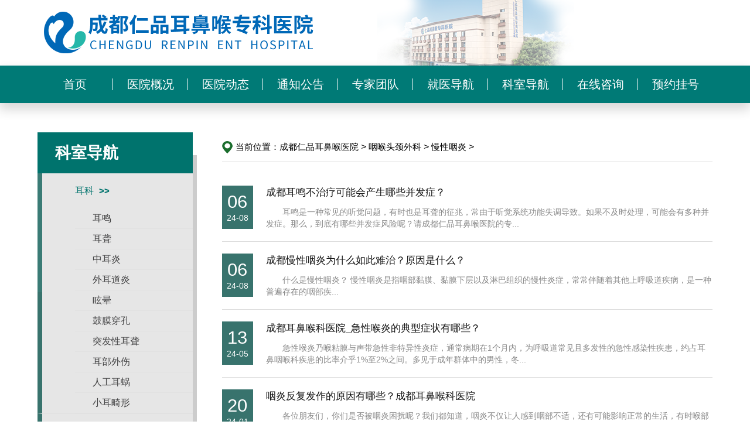

--- FILE ---
content_type: text/html
request_url: http://www.cdrpebh.com/manxingyanyan/
body_size: 13465
content:
<!DOCTYPE html>
<html lang="en">
<head>
<meta http-equiv="Content-Type" content="text/html; charset=gb2312">
    <!-- <meta name="viewport" content="width=device-width, initial-scale=1.0,minimum-scale=1.0, maximum-scale=1.0"> -->
    <meta name="apple-mobile-web-app-status-bar-style" content="black" />
    <meta name="format-detection" content="telephone=no" />
    <meta name="renderer" content="webkit">
    <meta http-equiv="X-UA-Compatible" content="IE=edge,chrome=1">
<meta name="location" content="province=四川;city=成都; coord=104.030361,30.668209">
<title>咽喉头颈外科  /  慢性咽炎_成都耳鼻喉医院哪家好_排名好的耳鼻喉医院【专家在线问答】</title>
<meta name="keywords" content="成都治疗慢性咽炎的医院,成都慢性咽炎专家,成都治疗小孩慢性咽炎" />
<meta name="description" content="成都慢性咽炎医院哪家好?慢性咽炎吃什么药治疗有效?电话17882243129.成都看慢性咽炎的医院专业检查,找准病因,采用特色手术诊疗,合理收费,缓解症状,降低对身体的危害." />
<link rel="canonical" href=""/>

    <link rel="stylesheet" href="/resource/css/swiper.css">
    <link rel="stylesheet" href="/resource/css/normalize.css">
    <link rel="stylesheet" href="/resource/css/common.css">
    <link rel="stylesheet" href="/resource/css/list.css">
    <script src="/resource/js/jquery.js"></script>
    <script src="/resource/js/swiper.js"></script>
    <style>
   .sub_imgs {   margin-bottom: 10px;}
    .sub_imgs ul li{  float: left; width: 25%;   margin-bottom: 16px;}
    .sub_imgs ul li a {display:block;}
    .sub_imgs ul li img{ width: 80%; display: block;  height: 59px;}
    </style>


</head>
<body>
<!--[if lt IE 10]>
    <div style="text-align: center;padding: 6px 0;background: #dadada">请使用谷歌浏览器，或者其他浏览器的极速模式，或者IE10及以上浏览器访问以获得更好的体验!</div>
<![endif]-->
<header>
    <div class="w header_main">
        <div class="header clearfix">
        <div> <a class="logo fl" href="index.htm" title=""><img src="/resource/images/logo2.png" alt=""></a></div>
            <div class="fr footer_code w12">
              
            </div>
        </div>
    </div>
         <div class="nav">
            <div class="w">
                <ul class="nav_ul">
                <li class="fadeInDown"><a href="/">首页</a></li>
                <li class="hasSub fadeInDown"><a>医院概况</a>
                <ul class="nav_ul_2"> 
                    <li><a href="/yyjj/">医院简介</a></li>
                    <li><a href="/lxfs/2311.html">联系方式</a></li>
                </ul>
              </li>
              <li class="hasSub fadeInDown"><a>医院动态</a>
                  <ul class="nav_ul_2"> 
                  <li><a href="/yyxw/">医院新闻</a></li>
                  <li><a href="/yydt/">医院动态</a></li>
                  <li><a href="/mtbd/">媒体报道</a></li>                  
                </ul>
              </li>
              <li class="hasSub fadeInDown"><a href="/tzgg/">通知公告</a> </li>
               <li class="hasSub fadeInDown"><a href="/zjtd/zjmz/">专家团队</a></li>
              <li class="hasSub fadeInDown"><a>就医导航</a>
                <ul class="nav_ul_2"> 
                <li><a href="/swt/">科室介绍</a></li>
                <li><a href="/mzap/">门诊安排</a></li>
                <li><a href="/swt/">预约挂号</a></li>
                <li><a href="/yydz/">交通路线</a></li>
                </ul>
              </li>
              <li class="hasSub fadeInDown"><a>科室导航</a>
              <ul class="nav_ul_2"> 
              <li><a href="/ek/">耳科</a></li>
              <li><a href="/bk/">鼻科</a></li>
              <li><a href="/yhk/">咽喉头颈外科</a></li>
              <li><a href="/etebhk/">儿童耳鼻喉科</a></li>
              </ul>
              </li>
              <li class="hasSub fadeInDown"><a href="/swt/">在线咨询</a></li>
              <li class="hasSub fadeInDown"><a href="/swt/">预约挂号</a></li>
              </ul>
            </div>
        </div>
    </header>
 <section>
        <div class="list-page">
            <div class="w clearfix">
                <div class="fl sidebar">
<h1>科室导航</h1>
<ul class="clearfix">
<li class="current">
<a href="/ek/" title="耳科">耳科</a>
<ul>

<li class=""><i></i><a href="/em/" title="耳鸣">耳鸣</a></li>

<li class=""><i></i><a href="/erlong/" title="耳聋">耳聋</a></li>

<li class=""><i></i><a href="/zhongeryan/" title="中耳炎">中耳炎</a></li>

<li class=""><i></i><a href="/waierdaoyan/" title="外耳道炎">外耳道炎</a></li>

<li class=""><i></i><a href="/xuanyun/" title="眩晕">眩晕</a></li>

<li class=""><i></i><a href="/gumochuankong/" title="鼓膜穿孔">鼓膜穿孔</a></li>

<li class=""><i></i><a href="/tfxel/" title="突发性耳聋">突发性耳聋</a></li>

<li class=""><i></i><a href="/ebws/" title="耳部外伤">耳部外伤</a></li>

<li class=""><i></i><a href="/rgew/" title="人工耳蜗">人工耳蜗</a></li>

<li class=""><i></i><a href="/xejx/" title="小耳畸形">小耳畸形</a></li>

</ul>
</li><li class="current">
<a href="/bk/" title="鼻科">鼻科</a>
<ul>

<li class=""><i></i><a href="/biyan/" title="鼻炎">鼻炎</a></li>

<li class=""><i></i><a href="/bidouyan/" title="鼻窦炎">鼻窦炎</a></li>

<li class=""><i></i><a href="/bixirou/" title="鼻息肉">鼻息肉</a></li>

<li class=""><i></i><a href="/guominxingbiyan/" title="过敏性鼻炎">过敏性鼻炎</a></li>

<li class=""><i></i><a href="/bizhonggepianqu/" title="鼻中隔偏曲">鼻中隔偏曲</a></li>

<li class=""><i></i><a href="/bijiafeida/" title="鼻甲肥大">鼻甲肥大</a></li>

<li class=""><i></i><a href="/feihouxingbiyan/" title="肥厚性鼻炎">肥厚性鼻炎</a></li>

<li class=""><i></i><a href="/weisuoxingbiyan/" title="萎缩性鼻炎">萎缩性鼻炎</a></li>

</ul>
</li><li class="current">
<a href="/yhk/" title="咽喉头颈外科">咽喉头颈外科</a>
<ul>

<li class=""><i></i><a href="/manxingyanyan/" title="慢性咽炎">慢性咽炎</a></li>

<li class=""><i></i><a href="/biantaotiyan/" title="扁桃体炎">扁桃体炎</a></li>

<li class=""><i></i><a href="/xianyangtifeida/" title="腺样体肥大">腺样体肥大</a></li>

<li class=""><i></i><a href="/shengdaixiaojie/" title="声带小结">声带小结</a></li>

<li class=""><i></i><a href="/shengdaixirou/" title="声带息肉">声带息肉</a></li>

<li class=""><i></i><a href="/hanzheng/" title="鼾症">鼾症</a></li>

</ul>
</li><li class="current">
<a href="/etebhk/" title="儿童耳鼻喉科">儿童耳鼻喉科</a>
<ul>

<li class=""><i></i><a href="/etebhk/etbtty/" title="儿童扁桃体炎">儿童扁桃体炎</a></li>

<li class=""><i></i><a href="/etebhk/etxytfd/" title="儿童腺样体肥大">儿童腺样体肥大</a></li>

<li class=""><i></i><a href="/etebhk/etbdy/" title="儿童鼻窦炎">儿童鼻窦炎</a></li>

<li class=""><i></i><a href="/etebhk/etbcx/" title="儿童鼻出血">儿童鼻出血</a></li>

<li class=""><i></i><a href="/etebhk/etgmxby/" title="儿童过敏性鼻炎">儿童过敏性鼻炎</a></li>

</ul>
</li>                         
                        
</ul>
</div>

<div class="fr list-right">
  <div class="Breadcrumbs"><p>当前位置：</p><a href='/'>成都仁品耳鼻喉医院</a> > <a href='/yhk/'>咽喉头颈外科</a> > <a href='/manxingyanyan/'>慢性咽炎</a> > </div>
  <div class="list-main">

<ul class="list-ul">
<li class="clearfix">
   <div class="list-time fl"><p class="zkqkhyt">06</p><span>24-08</span></div>
   <a class="fr" href="/manxingyanyan/2505.html">
       <p class="no-wrap">成都耳鸣不治疗可能会产生哪些并发症？</p>
       <span>耳鸣是一种常见的听觉问题，有时也是耳聋的征兆，常由于听觉系统功能失调导致。如果不及时处理，可能会有多种并发症。那么，到底有哪些并发症风险呢？请成都仁品耳鼻喉医院的专...</span>
     </a>
</li><li class="clearfix">
   <div class="list-time fl"><p class="zkqkhyt">06</p><span>24-08</span></div>
   <a class="fr" href="/manxingyanyan/2504.html">
       <p class="no-wrap">成都慢性咽炎为什么如此难治？原因是什么？</p>
       <span>什么是慢性咽炎？ 慢性咽炎是指咽部黏膜、黏膜下层以及淋巴组织的慢性炎症，常常伴随着其他上呼吸道疾病，是一种普遍存在的咽部疾...</span>
     </a>
</li><li class="clearfix">
   <div class="list-time fl"><p class="zkqkhyt">13</p><span>24-05</span></div>
   <a class="fr" href="/manxingyanyan/2466.html">
       <p class="no-wrap">成都耳鼻喉科医院_急性喉炎的典型症状有哪些？</p>
       <span>急性喉炎乃喉粘膜与声带急性非特异性炎症，通常病期在1个月内，为呼吸道常见且多发性的急性感染性疾患，约占耳鼻咽喉科疾患的比率介乎1%至2%之间。多见于成年群体中的男性，冬...</span>
     </a>
</li><li class="clearfix">
   <div class="list-time fl"><p class="zkqkhyt">20</p><span>24-01</span></div>
   <a class="fr" href="/manxingyanyan/2416.html">
       <p class="no-wrap">咽炎反复发作的原因有哪些？成都耳鼻喉科医院</p>
       <span>各位朋友们，你们是否被咽炎困扰呢？我们都知道，咽炎不仅让人感到咽部不适，还有可能影响正常的生活，有时喉部会干燥、发痒或者有异物感，令人咳嗽不断。那么，羁绊咽喉的咽炎...</span>
     </a>
</li><li class="clearfix">
   <div class="list-time fl"><p class="zkqkhyt">02</p><span>23-12</span></div>
   <a class="fr" href="/manxingyanyan/2400.html">
       <p class="no-wrap">成都咽炎的分类和症状-治咽炎选仁品医院</p>
       <span>成都咽炎的分类和症状-治咽炎选仁品医院 咽炎是咽部粘膜、粘膜下及淋巴组织的弥漫性炎症，常伴有其它上呼吸道疾病，是人群中十分常见的一种咽部疾...</span>
     </a>
</li><li class="clearfix">
   <div class="list-time fl"><p class="zkqkhyt">21</p><span>23-07</span></div>
   <a class="fr" href="/manxingyanyan/2309.html">
       <p class="no-wrap">慢性咽炎的常见病因有哪些？</p>
       <span>慢性咽炎的常见病因有哪些？ 慢性咽炎常因受凉，过度疲劳，烟酒过度等致全身及局部抵抗力下降，病原微生物乘虚而入而引发本...</span>
     </a>
</li><li class="clearfix">
   <div class="list-time fl"><p class="zkqkhyt">24</p><span>23-06</span></div>
   <a class="fr" href="/manxingyanyan/2295.html">
       <p class="no-wrap">出现了哪些症状证明你患有慢性咽炎呢？</p>
       <span>有很多患者由于不了解慢性咽炎的症状，即使自己出现了一些临床症状也不知道已经患有慢性咽炎，导致引发多种并发症。成都仁品耳鼻喉医院慢性咽炎专家指出：了解慢性咽炎的症状有...</span>
     </a>
</li><li class="clearfix">
   <div class="list-time fl"><p class="zkqkhyt">24</p><span>23-06</span></div>
   <a class="fr" href="/manxingyanyan/2296.html">
       <p class="no-wrap">出现了哪些症状证明你患有慢性咽炎呢？</p>
       <span>有很多患者由于不了解慢性咽炎的症状，即使自己出现了一些临床症状也不知道已经患有慢性咽炎，导致引发多种并发症。成都仁品耳鼻喉医院慢性咽炎专家指出：了解慢性咽炎的症状有...</span>
     </a>
</li><li class="clearfix">
   <div class="list-time fl"><p class="zkqkhyt">21</p><span>23-06</span></div>
   <a class="fr" href="/manxingyanyan/2204.html">
       <p class="no-wrap">成都咽炎疾病的主要的食疗的方法</p>
       <span>大家对于咽炎疾病的出现首先要了解疾病的主要的症状表现，并且对于咽炎疾病的病因也是要及时的了解起来的，因此当咽炎疾病出现的时候一定要重视我们的饮食习惯的额养成，那么咽...</span>
     </a>
</li><li class="clearfix">
   <div class="list-time fl"><p class="zkqkhyt">17</p><span>23-06</span></div>
   <a class="fr" href="/manxingyanyan/2293.html">
       <p class="no-wrap">咽炎的治疗方法有哪些呢？</p>
       <span>咽炎是咽喉部常见疾病，为咽部的非特异性炎症，是各种微生物感染咽部而产生炎症的统称，可分为急性咽炎和慢性咽炎。咽炎未及时治疗，如果炎症波及其它系统，可以并发慢性喉炎、...</span>
     </a>
</li>  
</ul>

<div id="pageList" class="clear">
	 <li>首页</li>
<li class="thisclass">1</li>
<li><a href='list_20_2.html'>2</a></li>
<li><a href='list_20_3.html'>3</a></li>
<li><a href='list_20_4.html'>4</a></li>
<li><a href='list_20_5.html'>5</a></li>
<li><a href='list_20_6.html'>6</a></li>
<li><a href='list_20_7.html'>7</a></li>
<li><a href='list_20_2.html'>下一页</a></li>
<li><a href='list_20_23.html'>末页</a></li>
<li><span class="pageinfo">共 <strong>23</strong>页<strong>223</strong>条</span></li>
 
</div>
    
                </div>
            </div>
        </div>
    </section>
   <footer>
        <div class="footer">
            <div class="w">
                <div class="footer_main clearfix">
                  
                        <div class="table_layout">
                            <div class="contact table_layout_child">
                                <img src="/resource/images/dz.png" alt="">
                                <div class="contact_text dz">
<p class="p1">门诊时间：8:30 - 17:30（节假日不休）</p> 
<p class="p1">地 址：四川省成都市青羊区青华路51号 </p>
</div>
                            </div>
                            <div class="contact table_layout_child" style="border: none;">
                                <img src="/resource/images/dh.png" alt="">
                                <div class="contact_text">
<p class="p1">24小时咨询热线</p> 
<a href="tel:17882243129"><p class="p2">17882243129</p> </a>

</div>
                            </div>
                   
                    </div>
                </div>
            </div>
        </div>
        <div class="footer_bottom">
<p> 仁品医院版权所有 <a href="https://beian.miit.gov.cn/">蜀ICP备11004437号-12</a> 川公网安备 51010502010898号
<img src="/resource/images/gongan.png" alt="" vsbhref="vurl" vurl="/resource/images/gongan.png" vheight="" vwidth="" orisrc="/resource/images/gongan.png" class="/resource/images_vsb_content"> </p>

        </div>
        
</footer>
 <script src="/resource/js/common.js"></script>
</body>
</html>


--- FILE ---
content_type: text/css
request_url: http://www.cdrpebh.com/resource/css/normalize.css
body_size: 9497
content:
@charset "utf-8";
blockquote, body, button, dd, dl, dt, fieldset, form, h1, h2, h3, h4, h5, h6, hr, input, legend, li, ol, p, pre, td, textarea, th, ul {margin: 0;padding: 0;border: 0;vertical-align: baseline;font-weight: normal;}
html, body{ width: 100%;height: 100%; font-family: "微软雅黑","黑体","宋体", "Arial", "Microsoft YaHei",sans-serif;}
body{font-size:16px;} 
ul,ol,dl{list-style: none;}
img{vertical-align: bottom;}
* {box-sizing: border-box;}
:after,:before {box-sizing: border-box;}
a{text-decoration: none;color: #242424;}

fieldset,img,input,button,textarea{border: none;margin: 0;padding: 0; outline: none;}
i,cite,em,var,address,dfn{font-style:normal;}
h1,h2,h3,h4,h5,h6{font-size: 100%;font-weight: normal;}
button{vertical-align:middle;}
select::-ms-expand{ display: none; }
select{appearance:none;-moz-appearance:none;-webkit-appearance:none;background:none;}
/* 间距 */
.mr0{margin-right: 0 !important;}
.ml0{margin-left: 0 !important;}
.mt0{margin-top:0 !important}
.pr0{padding-right: 0 !important;}
.pl0{padding-left: 0 !important;}
/* 浮动 */
.fl{float: left;}
.fr{float: right;}
/* 清除浮动 */
.clearfix:before,.clearfix:after{content: '';display: table; clear: both;}
.clearfix{zoom: 1;}
/* 文字超出显示... */
.no-wrap{display: block;white-space: nowrap;overflow: hidden;text-overflow: ellipsis;}
/* 版心 */
.w-1920{width: 100%;max-width: 1920px;margin: 0 auto;min-width: 1100px;}
.w{width: 90%; margin: 0 auto;min-width: 1100px;max-width: 1280px;}
.w-100{width: 100%;min-width: 1100px;}
.w-1280{width: 1280px;margin: 0 auto;}
.w-wrapper{width: 100%;min-width: 1100px;}
.min_w{min-width: 1100px;}
/* 定位 */
.pos-r{position: relative;}
.pos-a{position: absolute;}
.pos-f{position: fixed !important;left: 0;top: 0;}
/* 对齐 */
.tl{text-align: left;}
.tj{text-align: justify;display: block;text-justify: inter-ideograph;}
.tc{text-align: center;}
.tr{text-align: right;}
/* 宽度 */
.w10{width: 10%;}
.w11{width: 11%;}
.w12{width: 12%;}
.w13{width: 13%;}
.w14{width: 14%;}
.w15{width: 15%;}
.w16{width: 16%;}
.w17{width: 17%;}
.w18{width: 18%;}
.w19{width: 19%;}
.w20{width: 20%;}
.w21{width: 21%;}
.w22{width: 22%;}
.w23{width: 23%;}
.w24{width: 24%;}
.w25{width: 25%;}
.w26{width: 26%;}
.w27{width: 27%;}
.w28{width: 28%;}
.w29{width: 29%;}
.w30{width: 30%;}
.w31{width: 31%;}
.w32{width: 32%;}
.w33{width: 33%;}
.w34{width: 34%;}
.w35{width: 35%;}
.w36{width: 36%;}
.w45{width: 45%;}
.w46{width: 46%;}
.w47{width: 47%;}
.w48{width: 48%;}
.w49{width: 49%;}
.w50{width: 50%;}
.w60{width: 60%;}
.w61{width: 61%;}
.w62{width: 62%;}
.w63{width: 63%;}
.w64{width: 64%;}
.w65{width: 65%;}
.w66{width: 66%;}
.w67{width: 67%;}
.w68{width: 68%;}
.w69{width: 69%;}
.w70{width: 70%;}
.w71{width: 71%;}
.w72{width: 72%;}
.w73{width: 73%;}
.w74{width: 74%;}
.w75{width: 75%;}
.w76{width: 76%;}
.w77{width: 77%;}
.w78{width: 78%;}
.w79{width: 79%;}
.w80{width: 80%;}




/* 表格布局 */
.table_layout{width: 100%;display:table;table-layout: fixed;}
.table_layout_child{display: table-cell;text-align: center;vertical-align: middle;}
.table_layout .p1{font-size: 19px;color: #fff; line-height:30px;}
.table_layout .p2{font-size: 35px;color: #ff891b;font-family: Impact;padding-top: 10px;}
.cssanimations{opacity: 0;animation-duration: 1.5s !important;-o-animation-duration: 1.5s !important;-ms-animation-duration: 1.5s !important;-moz-animation-duration: 1.5s !important;-webkit-animation-duration: 1.5s !important;animation-fill-mode: both !important;-o-animation-fill-mode: both !important;-ms-animation-fill-mode: both !important;-moz-animation-fill-mode: both !important;-webkit-animation-fill-mode: both !important;}
.transition{-webkit-transition: all .3s;-moz-transition: all .3s;-o-transition: all .3s;transition: all .3s;}
.scaleImg:hover img{transform: scale(1.03);}
.translateY:hover{transform: translateY(-10px);-webkit-transform: translateY(-10px);-o-transform: translateY(-10px);-moz-transform: translateY(-10px);}
/* 上下左右淡出 */
@keyframes fadeInDown{
 0%{opacity:0;-webkit-transform:translateY(-20px);-ms-transform:translateY(-20px);transform:translateY(-20px)}
 100%{opacity:1;-webkit-transform:translateY(0);-ms-transform:translateY(0);transform:translateY(0)}
}
@-webkit-keyframes fadeInDown{0%{opacity:0;-webkit-transform:translateY(-20px);transform:translateY(-20px)}
    100%{opacity:1;-webkit-transform:translateY(0);transform:translateY(0)}
}
.fadeInDown{-webkit-animation:fadeInDown 1s;animation:fadeInDown 1s;}

@keyframes fadeInUp{0%{opacity:0;-webkit-transform:translateY(20px);-ms-transform:translateY(20px);transform:translateY(20px)}
    100%{opacity:1;-webkit-transform:translateY(0);-ms-transform:translateY(0);transform:translateY(0)}
}
@-webkit-keyframes fadeInUp{0%{opacity:0;-webkit-transform:translateY(20px);transform:translateY(20px)}
    100%{opacity:1;-webkit-transform:translateY(0);transform:translateY(0)}
}
.fadeInUp{-webkit-animation:fadeInUp 1s;animation:fadeInUp 1s;}

@keyframes fadeInLeft{0%{opacity:0;-webkit-transform:translateX(-20px);-ms-transform:translateX(-20px);transform:translateX(-20px)}
    100%{opacity:1;-webkit-transform:translateX(0);-ms-transform:translateX(0);transform:translateX(0)}
}
@-webkit-keyframes fadeInLeft{0%{opacity:0;-webkit-transform:translateX(-20px);transform:translateX(-20px)}
    100%{opacity:1;-webkit-transform:translateX(0);transform:translateX(0)}
}
.fadeInLeft{-webkit-animation:fadeInLeft 1s;animation:fadeInLeft 1s;}

@keyframes fadeInRight{0%{opacity:0;-webkit-transform:translateX(20px);-ms-transform:translateX(20px);transform:translateX(20px)}
    100%{opacity:1;-webkit-transform:translateX(0);-ms-transform:translateX(0);transform:translateX(0)}
}
@-webkit-keyframes fadeInRight{0%{opacity:0;-webkit-transform:translateX(20px);transform:translateX(20px)}
    100%{opacity:1;-webkit-transform:translateX(0);transform:translateX(0)}
}
.fadeInRight{-webkit-animation:fadeInRight 1s;animation:fadeInRight 1s;}
/* 上下左右淡出结束 */


/* 导航 */
@keyframes flipInY  {from {-webkit-transform: perspective(400px) rotate3d(0, 1, 0, 90deg);transform: perspective(400px) rotate3d(0, 1, 0, 90deg);-webkit-animation-timing-function: ease-in;animation-timing-function: ease-in;opacity: 0;}

    40% {-webkit-transform: perspective(400px) rotate3d(0, 1, 0, -20deg);transform: perspective(400px) rotate3d(0, 1, 0, -20deg);-webkit-animation-timing-function: ease-in;animation-timing-function: ease-in;}

    60% {-webkit-transform: perspective(400px) rotate3d(0, 1, 0, 10deg);transform: perspective(400px) rotate3d(0, 1, 0, 10deg);opacity: 1;}

    80% {-webkit-transform: perspective(400px) rotate3d(0, 1, 0, -5deg);transform: perspective(400px) rotate3d(0, 1, 0, -5deg);}

    to {-webkit-transform: perspective(400px);transform: perspective(400px);}
}
.hasSub ul{-webkit-animation-name:flipInY;animation-name:flipInY;animation-duration:0.6s;-webkit-animation-duration:0.6s;animation-timing-function:ease-in-out;-webkit-animation-timing-function:ease-in-out;visibility:visible !important;}
/* 导航 */
.myanimation_d{transition: all 1s;opacity: 0;transform: translateY(-40px);}
.myanimation_l{transition: all 1s;opacity: 0;transform: translateX(-40px);}
.myanimation_r{transition: all 1s;opacity: 0;transform: translateX(40px);}
.myanimation_u{transition: all 1s;opacity: 0;transform: translateY(40px);}
.my{transform: translateY(0px);transform: translateX(0px);opacity: 1;}
.animated{-webkit-animation-duration: 1s;-webkit-animation-fill-mode: both;animation-duration: 1s;animation-fill-mode: both;}
/* 左右摇晃 */
@-webkit-keyframes swing{20%{-webkit-transform:rotate(15deg);transform:rotate(15deg)}
    40%{-webkit-transform:rotate(-10deg);transform:rotate(-10deg)}
    60%{-webkit-transform:rotate(5deg);transform:rotate(5deg)}
    80%{-webkit-transform:rotate(-5deg);transform:rotate(-5deg)}
    to{-webkit-transform:rotate(0deg);transform:rotate(0deg)}
}
@keyframes swing{20%{-webkit-transform:rotate(15deg);transform:rotate(15deg)}
    40%{-webkit-transform:rotate(-10deg);transform:rotate(-10deg)}
    60%{-webkit-transform:rotate(5deg);transform:rotate(5deg)}
    80%{-webkit-transform:rotate(-5deg);transform:rotate(-5deg)}
    to{-webkit-transform:rotate(0deg);transform:rotate(0deg)}
}
.swing{-webkit-animation-name:swing;-webkit-transform-origin:top center;animation-name:swing;transform-origin:top center;}
/* 左右摇晃结束 */

.Two_lines-time{float: left;}
.Two_lines-time p{font-size: 12px;color: #fff;text-align: center;display: block;background: #0068b7;padding: 2px 2px;}
.Two_lines-time span{text-align: center;font-size: 22px;font-size: .22rem;color: #242424;display: block;text-align: center;background: #e4e4e4;padding: 0px 16px;padding: 0 .16rem;line-height: 45px;line-height: 0.45rem;}
/* 动画 down_arrow */
@-webkit-keyframes down_arrow {0% {  -webkit-transform: translateY(-5px);  transform: translateY(-5px)}
    50% {-webkit-transform: translateY(5px);transform: translateY(5px)}
    100% {-webkit-transform: translateY(-5px);transform: translateY(-5px)}
  }
  
  @keyframes down_arrow {0% {-webkit-transform: translateY(-5px);transform: translateY(-5px)}
    50% {-webkit-transform: translateY(5px);transform: translateY(5px)}
    100% {-webkit-transform: translateY(-5px);transform: translateY(-5px)}
  }

--- FILE ---
content_type: text/css
request_url: http://www.cdrpebh.com/resource/css/common.css
body_size: 7763
content:
@charset "utf-8"; 
*{ padding:0; margin:0;}
ul,li{ list-style:none;}
#alert > ul {list-style: none;margin: 0;padding: 0;}
#alert > ul > li {border:1px solid #f5f5f5;height:40px;line-height:40px;padding-left:14px;background:#fff;float:left;min-width: 200px;}
#alert > ul > li a {}
#alert > ul > li a span{display: inline-block;min-width: 50px;}
#alert > ul:last-child {/* border-bottom: 1px solid #000; */}
/*---------------------------- 头部开始 ----------------------------*/
.header_main{background:url("../images/header_bg.png") no-repeat 580px bottom;padding: 15px 0;}
/* .header-link{margin-top: 20px;}
.header-link li{float: left;margin-right: 25px;background-color: #a0a0a0;transition: all .3s;}
.header-link li:hover{background: #007a76;}
.header-link li:first-child a{background: url(../images/top_link1.png) no-repeat 10px center;}
.header-link li a{padding-left: 35px;padding-right: 20px;display: block;color: #fff;line-height: 55px;} */
.footer_code{margin-top: 10px;margin-left: 13px;width: 300px;}

/* 导航 */
.nav{background: #007a76;min-width: 1100px;box-shadow: 0px 10px 18.69px 2.31px rgba(0, 0, 0, 0.16);}
.nav_ul{width: 100%;display: table;table-layout: fixed;}
.nav_ul>li{display: table-cell;text-align: center;position: relative;padding: 22px 0; font-size:20px;}
.nav_ul>li>a{display: block;color: #fff;line-height: 20px;border-left: 1px solid #fff;}
.nav_ul>li:first-child a{border: none;}

/* 二级导航 */
.hasSub:hover .nav_ul_2{  display: block;}
.nav_ul_2{position: absolute;min-width: 100%;display: none;z-index: 9; top:60px;}
.nav_ul_2>li {background: #007a76;position:relative;font-size:18px;}
.nav_ul_2>li:hover{background: #038a85;}
.nav_ul_2>li>a{display: block;color: #fff;line-height: 40px;}
.nav_ul_2>li:hover .nav_ul_3{display:block;}
.nav_ul_3{position: absolute;min-width: 100%;display: none;z-index: 9;left:100%;top:0;}
.nav_ul_3>li{background: #007a76;} 
.nav_ul_3>li a{display: block;color: #fff;line-height: 40px;}
.nav_ul_3>li:hover{background: #038a85;}
/*---------------------------- 头部结束 ----------------------------*/

.goback {float: right;line-height: 24px !important;padding: 0px 10px;margin: 13px 10px 0 0;border-radius: 3px;border: 1px solid #999;color: #666!important;}

/*---------------------------- 尾部开始 ----------------------------*/
.footer{background: url("../images/footer_bg.png");background-color: #007a76;min-width: 1100px;}
.footer_main{padding: 40px 0;}

#pageList{display: flex;justify-content:center;margin-top: 20px; margin-bottom: 30px;}
#pageList li{padding:10px 15px; font-size:16px;text-align: center; background: #cccccc; margin: 0px 5px; border-radius:6px;color: #fff;}
#pageList li a{ color: #fff;}
.news_lst a{width:384px;height:260px;display:block;float:left; margin-right:15px;margin-bottom:15px;border-radius:5px;box-shadow:0 0 10px 0 rgba(0,0,0,.1);color: #fff;}
.news_lst a:hover{box-shadow: 0 0 10px 0 rgba(0,0,0,.1);background:#0068b7; }
.news_lst #clearBorder{ margin:0px;}
#pageList .thisclass{background:#0068b7;color: #fff; }

/* 联系我们 */
.contact{border-right: solid #7e9a76 1px;}
.contact img{display: inline-block;}
.contact_text{display: inline-block;height: 71px;margin-left: 20px;}
.contact_text p{color: #fefefe;font-size: 13px;line-height: 23px;text-align: left;}
.dz{padding-top: 11px;}
/* 二维码 */
.footer_code ul{width: 100%;display:table;table-layout: fixed;}
.footer_code ul li{display: table-cell;text-align: center;}
.footer_code ul li p{font-size: 13px;text-align: center;}
.footer_code ul img{display: inline-block;width: 100%;width: 75px;}
/* 版权 */
.footer_bottom{background: #313131;text-align: center;min-width: 1100px;}
.footer_bottom p,.footer_bottom a{font-size: 13px;color: #fefefe;line-height: 30px;}
.footer_bottom img{display: inline-block;line-height: 30px;vertical-align: text-bottom;margin: 0 5px;}
/*---------------------------- 尾部开始 ----------------------------*/

@media screen and ( min-width: 1600px ) {
.w{width: 1600px;max-width: 1600px;}
.header_main{background: url("../images/header_bg.png") no-repeat 880px bottom;}
}

.fadeInRight {animation-name: fadeInRight;-webkit-animation: fadeInRight;-moz-animation: fadeInRight;-ms-animation: fadeInRight;-o-animation: fadeInRight;}
.fadeInDown{-webkit-animation-name:fadeInDown;animation-name:fadeInDown}
.fadeInLeft {animation-name: fadeInLeft;-webkit-animation: fadeInLeft;-moz-animation: fadeInLeft;-ms-animation: fadeInLeft;-o-animation: fadeInLeft;}
.fadeInTop {animation-name: fadeInTop;-webkit-animation: fadeInTop;-moz-animation: fadeInTop;-ms-animation: fadeInTop;-o-animation: fadeInTop;}
.flipInY{animation-name: flipInY;-webkit-animation: flipInY;-moz-animation: flipInY;-ms-animation: flipInY;-o-animation: flipInY;}
@keyframes fadeInRight {from {opacity: 0;-webkit-transform: translate(1000px, 0);-moz-transform: translate(1000px, 0);-ms-transform: translate(1000px, 0);-o-transform: translate(1000px, 0);transform: translate(1000px, 0);}
  to {opacity: 1;-webkit-transform: translate(0, 0);-moz-transform: translate(0, 0);-ms-transform: translate(0, 0);-o-transform: translate(0, 0);transform: translate(0, 0);}
}
@keyframes fadeInTop {from {opacity: 1;-webkit-transform: translate(0, 0);-moz-transform: translate(0, 0);-ms-transform: translate(0, 0);-o-transform: translate(0, 0);transform: translate(0, 0);}
  to {opacity: 0;-webkit-transform: translate(0, -500px);-moz-transform: translate(0, -500px);-ms-transform: translate(0, -500px);-o-transform: translate(0, -500px);transform: translate(0, -500px);}
}
@-webkit-keyframes fadeInDown{  0%{opacity:0;-webkit-transform:translateY(-20px);transform:translateY(-20px)}
    100%{opacity:1;-webkit-transform:translateY(0);transform:translateY(0)}
}
@keyframes fadeInDown{
	0%{opacity:0;-webkit-transform:translateY(-20px);-ms-transform:translateY(-20px);transform:translateY(-20px)}
	100%{opacity:1;-webkit-transform:translateY(0);-ms-transform:translateY(0);transform:translateY(0)}
}
@keyframes fadeInUp{0%{opacity:0;-webkit-transform:translateY(20px);-ms-transform:translateY(20px);transform:translateY(20px)}
  100%{opacity:1;-webkit-transform:translateY(0);-ms-transform:translateY(0);transform:translateY(0)}
}
@-webkit-keyframes fadeInUp{0%{opacity:0;-webkit-transform:translateY(20px);transform:translateY(20px)}
  100%{opacity:1;-webkit-transform:translateY(0);transform:translateY(0)}
}
.fadeInUp{-webkit-animation:fadeInUp 1s;animation:fadeInUp 1s;}

@keyframes fadeInLeft {from {opacity: 0;-webkit-transform: translate(-1000px, 0);-moz-transform: translate(-1000px, 0);-ms-transform: translate(-1000px, 0);-o-transform: translate(-1000px, 0);transform: translate(-1000px, 0);}
  to {opacity: 1;-webkit-transform: translate(0px, 0);-moz-transform: translate(0px, 0);-ms-transform: translate(0px, 0);   -o-transform: translate(0px, 0);transform: translate(0px, 0);}
}
@keyframes flipInY{from {-webkit-transform: perspective(400px) rotate3d(0, 1, 0, 90deg);transform: perspective(400px) rotate3d(0, 1, 0, 90deg);-webkit-animation-timing-function: ease-in;animation-timing-function: ease-in;opacity: 0;}
    40% {-webkit-transform: perspective(400px) rotate3d(0, 1, 0, -20deg);transform: perspective(400px) rotate3d(0, 1, 0, -20deg);-webkit-animation-timing-function: ease-in;animation-timing-function: ease-in;}
    60% {-webkit-transform: perspective(400px) rotate3d(0, 1, 0, 10deg);transform: perspective(400px) rotate3d(0, 1, 0, 10deg);opacity: 1;}
    80% {-webkit-transform: perspective(400px) rotate3d(0, 1, 0, -5deg);transform: perspective(400px) rotate3d(0, 1, 0, -5deg);}
    to {-webkit-transform: perspective(400px);transform: perspective(400px);}
}


--- FILE ---
content_type: text/css
request_url: http://www.cdrpebh.com/resource/css/list.css
body_size: 8000
content:
@charset "utf-8";

.list-page{position: relative;margin-top: 50px;z-index: 2;padding-bottom: 20px;}
.list-right{padding-left: 50px;width: 77%;}
.list-main{min-height: 600px;}
/* 侧边栏 */
.sidebar{width: 23%;padding-bottom: 98px;box-shadow: 23px 23px 0 -16px #ccc;background: url("../images/section_2_bg.png") no-repeat 0 bottom;background-size: 70%;min-height: 500px;}
.sidebar h1{background-color: #00736d;font-size: 27px;font-weight: bold;line-height: 70px;color: #fff;position: relative;padding-left: 30px;text-align: left;}
.sidebar h1:after {width: 8px;content: "";height: 203px;background: #3a7b75;position: absolute;left: 0;top: 100%;}
.sidebar ul li{border-bottom: solid 1px #e1e1e1;text-align: left;padding-left: 56px;}
/*
.sidebar ul li:hover{background: #dcdcdc;border-left: 8px #38736d solid;}
.sidebar ul li:hover a{color: #00736d;}
*/
.sidebar ul .current{background: #e6e6e6;border-left: 8px #38736d solid;}
.sidebar ul .current a{color: #00736d;}
.sidebar ul li a{font-size:16px;color:#424243;display:inline-block;position:relative;line-height:60px;}
.sidebar ul li a:after{content:">>";font-size:15px;color:#00736d;font-weight:bold;position: absolute;right:-27px;transform:translateX(-10px);transition:all .3s;opacity:0;visibility:hidden;}
.sidebar ul .current a:after,.sidebar ul li:hover a:after{transform: translateX(0);visibility: visible;opacity: 1;}
.sidebar ul li ul li {padding-left:30px;}
.sidebar ul ul .current {border-left:none;}
.sidebar ul li ul a {line-height: 34px;}
.sidebar ul .current ul a {color:#424243}
.sidebar ul .current ul .current a {color: #00736d;}
.sidebar ul .current ul a:after, .sidebar ul li:hover ul a:after {opacity: 0;}
.sidebar ul .current ul .current a:after, .sidebar ul li:hover ul .current a:after {opacity:1;}
/* 列表页 */
.list-main{padding: 40px 0 0 0;}
.list-banner a{display: block;}
.list-banner a img{width: 100%;}
.list-ul{}
.list-ul li:hover .list-time{background: #38736d;}
.list-time{background: #38736d;float: left;text-align: center;padding: 10px 8px;transition: all .3s;}
.list-time p{color: #fff;font-size: 31px;}
.list-time span{color: #fff;font-size: 14px;}
.list-ul li {border-bottom: solid 1px #dcdcdc;padding-bottom: 20px;margin-bottom: 20px;transition: all .3s;}
.list-ul li:hover{transform: translateY(-7px);box-shadow: 0 5px 5px #ccc;}
.list-ul li a{width: 91%;}
.list-ul li a p{font-size: 17px;color: #111;}
.list-ul li:hover a p{color: #00736d;}
.list-ul li a span{font-size: 14px;color: #888;margin-top: 12px;display: block;line-height: 20px;text-indent: 2em;}
/* 列表页结束 */

/* 当前位置开始 */
.Breadcrumbs{border-bottom: solid 1px #d2d2d2;}
.Breadcrumbs p,.Breadcrumbs a{display: inline-block;font-size: 15px;color: #010101;line-height: 50px;}
.Breadcrumbs p{padding-left: 23px;background: url("../images/position_ico.png") no-repeat left center;}
.Breadcrumbs a:hover{color: #00736d;}
/* 当前位置结束 */

/* 内容页 */
.content h2{font-size: 24px;color: #00736d;text-align: center;margin-bottom: 20px;}
.Author{margin-bottom: 15px;text-align: center;padding-bottom: 15px;border-bottom: 1px solid #ccc;}
.Author span{display: inline-block;font-size: 15px;color: #707070;margin: 0 20px 0 0;}
.content-main p{font-size: 17px;color: #2f2f2f;line-height:30px;text-indent: 2em;}
.content-main table p{text-indent: 0;}
.content-main {padding-bottom: 40px;border-bottom: solid 1px #a0a0a0;margin-bottom: 20px; line-height:30px; font-size:17px;}
.content-main img{max-width: 90%;height: auto !important;}
.page_ a{color: #7d7d7d;line-height: 30px;}

/* 名医名院 */
.mymy ul li{float: left;border: solid 1px #cadadd;width: 202px;height:345px;margin: 15px 14px;}
.mymy ul li a{display: block;position: relative;text-align: center;padding: 15px 13px;}
.mymy ul li a img{display: block;margin: 0 auto;width:100%;height: 200px;}
.mymy ul li a h2{font-size:14px;color:#fff;background:#00736d;display:inline-block;width: 96px;line-height: 37px;position: absolute;left: 50%;margin-left: -48px;top: 190px;}
.mymy ul li a div{margin-top:25px;font-size: 15px;color: #1f2020;border-bottom: solid #bababa 1px;text-align: center;padding-bottom: 6px;}
.mymy ul li a p{font-size: 15px;color: #1f2020;text-align: left; margin-top:10px;}


/* 图片列表页开始 */
.pic-list-ul li{transition: all .3s;padding: 8px 10px;border-bottom:1px solid #eee;padding-bottom: 25px;margin-bottom: 20px;}
.pic-list-ul li:hover{transform: translateY(-5px);}
.pic-list-ul li div{width: 18%;height: 152px;float: left;}
.pic-list-ul li div img{display: block;width: 100%;height: 100%;}
.pic-list-ul li a{float: right;width: 80%;}
.pic-list-ul li a p{font-size: 18px;color: #1f2020;font-weight: 600;padding-left: 10px;border-left: 4px solid #3a7b75;line-height: 21px;}
.pic-list-ul li:hover a p{color: #00736d;}
.pic-list-ul li a span{font-size: 16px;color: #707070;display: block;text-indent: 2em;line-height: 24px;margin-top: 10px;}
.pic-list-ul li i{float: right;font-size: 14px;color: #1f2020;margin-top: 10px;}

/* 图片列表页结束 */

/* -----------------------科室导航页开始----------------------- */
.ksdh_list{margin-top: -40px;}
.ksdh_list h1{font-size: 24px;color: #00736d;margin-bottom: 15px;font-weight: bold;text-align: left;margin-top: 30px;letter-spacing: 3px;}
.nav_3 li{float: left;margin: 10px 30px;-webkit-transition: all .3s;-moz-transition: all .3s;-o-transition: all .3s;transition: all .3s;width: 19%;}
.nav_3 li:hover{-webkit-transform: translateY(-3px);-o-transform: translateY(-3px);-moz-transform: translateY(-3px);transform: translateY(-3px);}
.nav_3.zj_list li {width: 11%;margin: 12px 10px 12px 20px;}
.nav_3 li a{font-size: 18px;color: #1f2020;display: block;line-height: 24px;}
.nav_3 li:hover a{color: #00736d;}
/* -----------------------科室导航页结束----------------------- */
/* 4级导航 */
.nav_4{margin-top: -10px;}
.nav_4 h1{font-size: 16px;font-weight: 500;margin: 0px 18px 0 0;border: 1px solid #069089;line-height: 40px;padding: 0 16px;border-left: 6px solid #007a76;}
.nav_4 ul li{float: left;margin: 0 0 26px 0;padding: 10px 24px;border: 1px solid #ddd;border-left: none;}
.nav_4 ul li:first-child{border-left: 1px solid #ddd;}
.nav_4 ul li a{font-size: 16px;font-weight: 500;display: block;text-align: center;}
.nav_4 ul .on,.nav_4 ul li:hover{background: #00736d;}
.nav_4 ul .on a,.nav_4 ul li:hover a{color: #fff;}
/* 4级导航结束 */

/* 名医名院 */
@media screen and ( max-width: 1000px ) {
	/* 列表页 */
    .sidebar{float: none;width: 100%;}
    .list-page{margin-top: 0;}
    .sidebar h1{font-size: 17px;line-height: 38px;}
    .sidebar ul{background: #f5f5f5;}
    .sidebar ul li{float: left;min-width: 33%;}
    .sidebar ul li a{font-size: 14px;line-height: 36px;}
    .list-right{width: 100%;float: none;}
    .list-main,.Breadcrumbs{padding: 0;}
    .list-time p{font-size: 20px;}
    .list-time span{font-size: 12px;}
    .list-time{padding: 3px 4px;}
    .list-ul li a p{font-size: 15px;}
    .list-ul li a span{font-size: 12px;margin-top: 0;line-height: 16px;}
    .list-ul li a{width: 83%;}
    .list-ul li{padding-bottom: 12px;margin-bottom: 15px;height: 55px;overflow: hidden;}
}
@media screen and ( min-width: 1600px ) {
.mymy ul li{margin: 15px 1.4%;}
}
.content-main table {border-collapse: collapse;}
.content-main table tr, .content-main table td {border: 1px solid #000;text-align: center;vertical-align: middle;}

.ztzl_list ul li{float: left;width: 30%;margin: 10px 1%;}
.ztzl_list ul li a{display: block;}
.ztzl_list ul li a img{height: 70px;}

.yqlj_list ul li{float: left;margin-bottom: 20px;width: 20%;border-left: 4px solid #00736d;padding-left: 8px;transition: all .3s;}
.yqlj_list ul li:hover{transform: translateY(-5px);}
.yqlj_list ul li:hover a{color: #00736d;}
.yqlj_list ul li a{display: block;font-size: 15px;color: #010101;}
.content-main #vsb_content_4 IMG{border: none;}

--- FILE ---
content_type: application/javascript
request_url: http://www.cdrpebh.com/resource/js/common.js
body_size: 6541
content:
$('.section_4_swiper2').height($('.section_4_swiper2 .swiper-slide ul li').height())
// 棣栭〉
$(".notice_title>a").mouseenter(function(){
    $(this).addClass('on').siblings().removeClass('on');
});
$('.section_5_title>div>ul>li').mouseenter(function(){
    $(this).addClass('on').siblings().removeClass('on');
})
$('.section_5_title>div').mouseenter(function(){
    $(this).addClass('show_ul').siblings().removeClass('show_ul');
})
$(".notice_title #zbcg").mouseenter(function(){
    $('.zbcg_ul').addClass('zbcg_ul_show');
});
$(".notice_title").mouseleave(function(){
    $('.zbcg_ul').removeClass('zbcg_ul_show');
});
$("#tzgg").mouseenter(function(){
    $('.zbcg_ul').removeClass('zbcg_ul_show');
});
$('.notice_ul li').hover(function(){
            $(this).addClass("div_on").siblings().removeClass('div_on');
        })
// 鍔ㄧ敾寮€濮�
var window_h = $(window).height(); // Window Height
var window_s = $(window).scrollTop(); // Window Scroll Top
// On Resize
$(window).resize(function(){
    window_w = $(window).width();
    window_h = $(window).height();
    window_s = $(window).scrollTop();
});
// On Scroll
$(window).load(function(){
    animateOnScroll()
})
$(window).scroll(function(){
    window_s = $(window).scrollTop();
    animateOnScroll()
});
// -----------------------
// animateOnScroll();
// -----------------------
function animateOnScroll(){
    $(".cssanimations").filter(function(index){
        return this.offsetTop < (window_s + window_h);
    }).each(function(index,value){
        var el = $(this);
        var this_y = $(this).offset().top;
        if((window_s + window_h) > this_y){
            // console.log($(this));
            myAnimate = setTimeout(function(){
                if($(el).hasClass("fade-d")){
                    $(el).addClass('fadeInDown');
                }else if($(el).hasClass("fade-r")){
                    $(el).addClass('fadeInRight');
                }else if($(el).hasClass("fade-l")){
                    $(el).addClass('fadeInLeft');
                }else if($(el).hasClass("fade-u")){
                    $(el).addClass('fadeInUp');
                }else{
                    $(el).css('opacity','1');
                }
                
                setTimeout(function(){
                    $(el).css('opacity','1').removeClass('fadeInDown fadeInLeft fadeInRight cssanimations fade-r fade-l fade-d fade-u fadeInUp');
                },2000);
            },index*200);
        }
    })
}
// 鍔ㄧ敾缁撴潫

var ztzl_Swiper = new Swiper ('.swiper-ztzl', {
    direction:'horizontal' , 
    loop: true,
    autoplay: 4000,
    slidesPerView: 4,
    prevButton:'.ztzl-button-prev',
    nextButton:'.ztzl-button-next',
})
/*榧犳爣绉诲叆鍋滄杞挱锛岄紶鏍囩寮€ 缁х画杞挱*/
if (ztzl_Swiper.container && ztzl_Swiper.container[0]) {
ztzl_Swiper.container[0].onmouseover=function(){
    ztzl_Swiper.stopAutoplay();
}
ztzl_Swiper.container[0].onmouseout=function(){
    ztzl_Swiper.startAutoplay();
}

}



// ---------------------------- banner
var bannerSwiper = new Swiper ('.swiper-banner', {
    direction:'horizontal' , // 鍨傜洿鍒囨崲閫夐」'vertical鍨傜洿'
    loop: true, // 寰幆妯″紡閫夐」
    autoplay: 4000,
    prevButton:'.banner-button-prev',
    nextButton:'.banner-button-next',
})  
/*榧犳爣绉诲叆鍋滄杞挱锛岄紶鏍囩寮€ 缁х画杞挱*/
if (bannerSwiper.container && bannerSwiper.container[0]) {
bannerSwiper.container[0].onmouseover=function(){
    bannerSwiper.stopAutoplay();
}
bannerSwiper.container[0].onmouseout=function(){
    bannerSwiper.startAutoplay();
}
}
// ---------------------------- news 
var news_Swiper = new Swiper ('.swiper-news', {
    direction:'horizontal' , 
    loop: true,
    autoplay: 4000,
    // 濡傛灉闇€瑕佸垎椤靛櫒
    pagination : '.news_pagination',
    paginationClickable :true,
})
/*榧犳爣绉诲叆鍋滄杞挱锛岄紶鏍囩寮€ 缁х画杞挱*/
if (news_Swiper.container && news_Swiper.container[0]) {
news_Swiper.container[0].onmouseover=function(){
    news_Swiper.stopAutoplay();
}
news_Swiper.container[0].onmouseout=function(){
    news_Swiper.startAutoplay();
}
}

var section_4_swiper = new Swiper('.section_4_swiper', {
    // pagination: '.swiper-pagination',
    // paginationClickable: true,
	prevButton:'.section_4-button-prev',
    nextButton:'.section_4-button-next',
    loop : true,
    autoplay : 5000,
    slidesPerView: 6,
    spaceBetween:51,
    breakpoints: {
        1500: {
            slidesPerView: 6,
            spaceBetween: 30
        },
        1024: {
            slidesPerView: 6,
            spaceBetween: 20
        },
        768: {
            slidesPerView: 5,
            spaceBetween: 20
        },
        640: {
            slidesPerView: 4,
            spaceBetween: 20
        },
        320: {
            slidesPerView: 2,
            spaceBetween: 10
        }
    }
});


var section_4_swiper2 = new Swiper('.section_4_swiper2', {
    direction:'vertical', 
    loop: true,
    autoplay: 4000,

});
/*榧犳爣绉诲叆鍋滄杞挱锛岄紶鏍囩寮€ 缁х画杞挱*/
if (section_4_swiper2.container && section_4_swiper2.container[0]) {
section_4_swiper2.container[0].onmouseover=function(){
    section_4_swiper2.stopAutoplay();
}
section_4_swiper2.container[0].onmouseout=function(){
    section_4_swiper2.startAutoplay();
}
}

// ---------------------------- video
var videoSwiper = new Swiper ('.swiper_video', {
    direction:'horizontal' , // 鍨傜洿鍒囨崲閫夐」'vertical鍨傜洿'
    loop: true, // 寰幆妯″紡閫夐」
    autoplay: 4000,
    prevButton:'.video_next',
    nextButton:'.video_prev',
})  
/*榧犳爣绉诲叆鍋滄杞挱锛岄紶鏍囩寮€ 缁х画杞挱*/
if (videoSwiper.container && videoSwiper.container[0]){

videoSwiper.container[0].onmouseover=function(){
    videoSwiper.stopAutoplay();
}
videoSwiper.container[0].onmouseout=function(){
    videoSwiper.startAutoplay();
}
}

document.write("<script language=javascript>");
document.write("<!--");
document.write("var LiveReceptionCode_chatexplain_online='浼樺寲';");
document.write("LiveReceptionCode_chatexplain_online=escape(LiveReceptionCode_chatexplain_online);");
document.write("\/\/-->");
document.write("<\/script>");
document.write("");
document.write("");
document.write("<script language=\"javascript\" src=\"https:\/\/dvt.zoosnet.net\/JS\/LsJS.aspx?siteid=DVT42844881&lng=cn\"><\/script> ");
